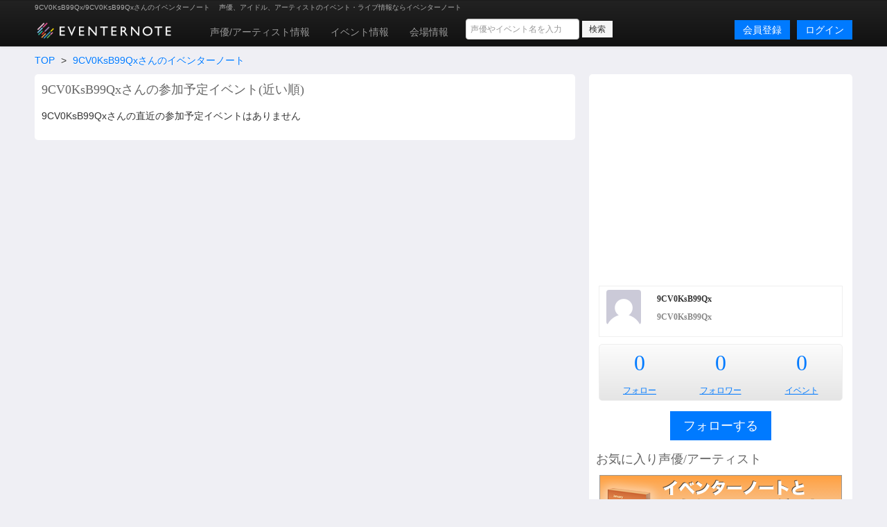

--- FILE ---
content_type: text/html; charset=utf-8
request_url: https://www.google.com/recaptcha/api2/aframe
body_size: 267
content:
<!DOCTYPE HTML><html><head><meta http-equiv="content-type" content="text/html; charset=UTF-8"></head><body><script nonce="akrItjUyZZ784Dggv0cbUA">/** Anti-fraud and anti-abuse applications only. See google.com/recaptcha */ try{var clients={'sodar':'https://pagead2.googlesyndication.com/pagead/sodar?'};window.addEventListener("message",function(a){try{if(a.source===window.parent){var b=JSON.parse(a.data);var c=clients[b['id']];if(c){var d=document.createElement('img');d.src=c+b['params']+'&rc='+(localStorage.getItem("rc::a")?sessionStorage.getItem("rc::b"):"");window.document.body.appendChild(d);sessionStorage.setItem("rc::e",parseInt(sessionStorage.getItem("rc::e")||0)+1);localStorage.setItem("rc::h",'1768096757642');}}}catch(b){}});window.parent.postMessage("_grecaptcha_ready", "*");}catch(b){}</script></body></html>